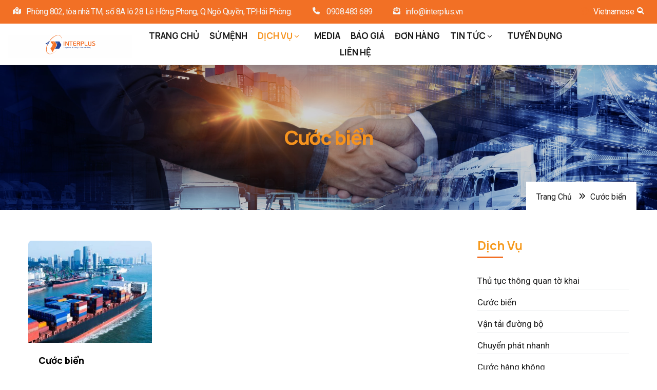

--- FILE ---
content_type: text/html; charset=UTF-8
request_url: https://interplus.vn/vi/cuoc-bien
body_size: 10899
content:
<!DOCTYPE html>
<html lang="vi" dir="ltr" prefix="og: https://ogp.me/ns#">
  <head> 
    <meta charset="utf-8" />
<script async src="https://www.googletagmanager.com/gtag/js?id=G-QTHSEW1LKM"></script>
<script>window.dataLayer = window.dataLayer || [];function gtag(){dataLayer.push(arguments)};gtag("js", new Date());gtag("set", "developer_id.dMDhkMT", true);gtag("config", "G-QTHSEW1LKM", {"groups":"default","page_placeholder":"PLACEHOLDER_page_location"});</script>
<link rel="canonical" href="https://interplus.vn/vi/cuoc-bien" />
<meta name="robots" content="index, follow" />
<meta name="author" content="https://andin.io/" />
<meta name="generator" content="andin (https://andin.io)" />
<link rel="image_src" href="https://interplus.vn/sites/default/files/inline-images/logo-banner.jpg" />
<meta http-equiv="set-cookie" content="https://interplus.vn/" />
<meta name="description" content="INTERPLUS là một trong những công ty cung cấp dịch vụ vận chuyển hàng hóa và logistics uy tín tại Việt Nam. INTERPLUS cam kết cung cấp dịch vụ chuyên nghiệp và tối ưu hóa chi phí cho khách hàng, giúp hỗ trợ cho hoạt động kinh doanh của khách hàng được thuận lợi và hiệu quả hơn." />
<meta name="abstract" content="INTERPLUS là một trong những công ty cung cấp dịch vụ vận chuyển hàng hóa và logistics uy tín tại Việt Nam. INTERPLUS cam kết cung cấp dịch vụ chuyên nghiệp và tối ưu hóa chi phí cho khách hàng, giúp hỗ trợ cho hoạt động kinh doanh của khách hàng được thuận lợi và hiệu quả hơn." />
<meta name="keywords" content="interlpus,Interplus.vn Logistics, Interplus.vn Freight Forwarding, Vận chuyển hàng hóa, Logistics, Kho bãi, Bốc xếp, Đóng gói, Lưu kho, Vận chuyển đường bộ, Vận chuyển đường thủy, Vận chuyển đường hàng không, Giải pháp logistics, Dịch vụ logistics, Chi phí logistics, An toàn vận chuyển" />
<link rel="icon" href="https://interplus.vn/sites/default/files/inline-images/logo-ico.png" />
<link rel="mask-icon" href="https://interplus.vn/sites/default/files/inline-images/logo-ico.png" />
<link rel="icon" sizes="16x16" href="https://interplus.vn/sites/default/files/inline-images/logo-ico.png" />
<link rel="icon" sizes="32x32" href="https://interplus.vn/sites/default/files/inline-images/logo-ico.png" />
<link rel="icon" sizes="96x96" href="https://interplus.vn/sites/default/files/inline-images/logo-ico.png" />
<link rel="icon" sizes="192x192" href="https://interplus.vn/sites/default/files/inline-images/logo-ico.png" />
<link rel="apple-touch-icon" href="https://interplus.vn/sites/default/files/inline-images/logo-ico.png" />
<link rel="apple-touch-icon" sizes="72x72" href="https://interplus.vn/sites/default/files/inline-images/logo-ico.png" />
<link rel="apple-touch-icon" sizes="76x76" href="https://interplus.vn/sites/default/files/inline-images/logo-ico.png" />
<link rel="apple-touch-icon" sizes="114x114" href="https://interplus.vn/sites/default/files/inline-images/logo-ico.png" />
<link rel="apple-touch-icon" sizes="120x120" href="https://interplus.vn/sites/default/files/inline-images/logo-ico.png" />
<link rel="apple-touch-icon" sizes="144x144" href="https://interplus.vn/sites/default/files/inline-images/logo-ico.png" />
<link rel="apple-touch-icon" sizes="152x152" href="https://interplus.vn/sites/default/files/inline-images/logo-ico.png" />
<link rel="apple-touch-icon" sizes="180x180" href="https://interplus.vn/sites/default/files/inline-images/logo-ico.png" />
<link rel="apple-touch-icon-precomposed" href="https://interplus.vn/sites/default/files/inline-images/logo-ico.png" />
<link rel="apple-touch-icon-precomposed" sizes="72x72" href="https://interplus.vn/sites/default/files/inline-images/logo-ico.png" />
<link rel="apple-touch-icon-precomposed" sizes="76x76" href="https://interplus.vn/sites/default/files/inline-images/logo-ico.png" />
<link rel="apple-touch-icon-precomposed" sizes="114x114" href="https://interplus.vn/sites/default/files/inline-images/logo-ico.png" />
<link rel="apple-touch-icon-precomposed" sizes="120x120" href="https://interplus.vn/sites/default/files/inline-images/logo-ico.png" />
<link rel="apple-touch-icon-precomposed" sizes="144x144" href="https://interplus.vn/sites/default/files/inline-images/logo-ico.png" />
<link rel="apple-touch-icon-precomposed" sizes="152x152" href="https://interplus.vn/sites/default/files/inline-images/logo-ico.png" />
<link rel="apple-touch-icon-precomposed" sizes="180x180" href="https://interplus.vn/sites/default/files/inline-images/logo-ico.png" />
<meta property="og:site_name" content="InterPlus" />
<meta property="og:type" content="Website" />
<meta property="og:url" content="https://interplus.vn/vi/cuoc-bien" />
<meta property="og:title" content="Interplus" />
<meta property="og:description" content="INTERPLUS là một trong những công ty cung cấp dịch vụ vận chuyển hàng hóa và logistics uy tín tại Việt Nam. INTERPLUS cam kết cung cấp dịch vụ chuyên nghiệp và tối ưu hóa chi phí cho khách hàng, giúp hỗ trợ cho hoạt động kinh doanh của khách hàng được thuận lợi và hiệu quả hơn." />
<meta property="og:image" content="https://interplus.vn/sites/default/files/inline-images/logo-banner.jpg" />
<meta property="og:image:url" content="https://interplus.vn/sites/default/files/inline-images/logo-banner.jpg" />
<meta property="og:image:secure_url" content="https://interplus.vn/sites/default/files/inline-images/logo-banner.jpg" />
<meta property="og:image:type" content="image/png" />
<meta property="og:image:width" content="800" />
<meta property="og:image:height" content="800" />
<meta property="og:image:alt" content="INTERPLUS LOGISTICS &amp; FREIGHT FORWARDING" />
<meta name="google-site-verification" content="Rhn_bw1EHesx1ufwksIA86DDKdWhR1mp3EW1mgGS8io" />
<meta name="Generator" content="Drupal 10 (https://www.drupal.org)" />
<meta name="MobileOptimized" content="width" />
<meta name="HandheldFriendly" content="true" />
<meta name="viewport" content="width=device-width, initial-scale=1.0" />
<style></style>
<link rel="alternate" hreflang="vi" href="https://interplus.vn/vi/cuoc-bien" />
<link rel="alternate" hreflang="en" href="https://interplus.vn/en/ocean-freight" />
<link rel="alternate" hreflang="zh-hans" href="https://interplus.vn/zh-hans/haiyun" />
<link rel="alternate" hreflang="ko" href="https://interplus.vn/ko/haesang-unsonglyo" />
<link rel="alternate" type="application/rss+xml" title="Cước biển" href="https://interplus.vn/vi/taxonomy/term/406/feed" />

    <title>InterPlus</title>
    <link rel="stylesheet" media="all" href="/sites/default/files/css/css_Cb7RFoS2ueCGL8RguNXOl7-6Bacl8XJARxXP9loxgDQ.css" />
<link rel="stylesheet" media="all" href="//fonts.googleapis.com/css2?family=Manrope:wght@300;400;500;600;700;800&amp;amp;display=swap" />
<link rel="stylesheet" media="all" href="//fonts.googleapis.com/css2?family=DM+Sans:ital,wght@0,400;0,500;0,700;1,400;1,500;1,700&amp;amp;display=swap" />
<link rel="stylesheet" media="all" href="/sites/default/files/css/css_Pcd7U-kHO5Q5swK_q_OLPOR-9YnKkSeH31_IxToKpbU.css" />


    <script type="application/json" data-drupal-selector="drupal-settings-json">{"path":{"baseUrl":"\/","scriptPath":null,"pathPrefix":"vi\/","currentPath":"taxonomy\/term\/406","currentPathIsAdmin":false,"isFront":false,"currentLanguage":"vi"},"pluralDelimiter":"\u0003","suppressDeprecationErrors":true,"google_analytics":{"account":"G-QTHSEW1LKM","trackOutbound":true,"trackMailto":true,"trackTel":true,"trackDownload":true,"trackDownloadExtensions":"7z|aac|arc|arj|asf|asx|avi|bin|csv|doc(x|m)?|dot(x|m)?|exe|flv|gif|gz|gzip|hqx|jar|jpe?g|js|mp(2|3|4|e?g)|mov(ie)?|msi|msp|pdf|phps|png|ppt(x|m)?|pot(x|m)?|pps(x|m)?|ppam|sld(x|m)?|thmx|qtm?|ra(m|r)?|sea|sit|tar|tgz|torrent|txt|wav|wma|wmv|wpd|xls(x|m|b)?|xlt(x|m)|xlam|xml|z|zip"},"user":{"uid":0,"permissionsHash":"fd31487e9565ce49343fff282a15a43649fea47465c166fc4fb2c1a4767440d7"}}</script>
<script src="/sites/default/files/js/js_SqAwlNnt-90Qc2TYf4J1G3qn_LBLJQmTMcV29hInUtI.js"></script>
<script src="https://use.fontawesome.com/releases/v6.1.0/js/all.js" defer crossorigin="anonymous"></script>
<script src="https://use.fontawesome.com/releases/v6.1.0/js/v4-shims.js" defer crossorigin="anonymous"></script>
<script src="/sites/default/files/js/js_DH7mvoNlF86p077NT8-L48t1BhWaKHIy8LaYtDPDK4A.js"></script>


    <link rel="stylesheet" type="text/css" href="https://fonts.googleapis.com/css?family=Roboto:wght@300,400,600,700,800,900&display=swap"/>


          <style type="text/css">
        .header-inner{background-color:white;}.branding{ background: url(/themes/custom/conbiz/assets/images/logo-bg-1.png) no-repeat center center #fefefe !important;}.btn-gray{display:none;}header.header-1 .branding{margin-bottom: 0 ;}header .site-branding-logo {margin-top: 6px;}header.header-default .branding {width: 20%;height: auto;}header.header-1 .header-inner, header.header-2 .header-inner, header.header-default .header-inner {height: 80px;flex-wrap: nowrap;}:root{--conbiz-theme-color: #f6931e;--menu-link-color-hover: #f6931e;--footer-link-color-hover: #f6931e;--submenu-link-color-hover: #f6931e;}header.header-default .main-menu{width:max-content;}header.header-default .container {max-width: 100%;}.navigation .gva_menu > li > a{padding: 25px 20px !important;} header .site-branding-logo{padding: 0px 0 !important;}header.header-1 .header-right, header.header-2 .header-right {padding: 15px 10px ;} #footer .footer-center {padding: 60px 0;}.gsc-heading .title{letter-spacing:0;}svg:not(:host).svg-inline--fa, svg:not(:root).svg-inline--fa {margin: 0 10px;font-size:13px;}@media (max-width: 1100px) {header.header-default .branding {width:100%;} }header .site-branding-logo img{max-width:50%;}.post-comment{display:none;}.post-content{padding: 30px 20px 30px 35px !important;}:root {--body-color: #232426;}.topbar .topbar-content-inner .topbar-right {padding-right: 0;}.post-list-small-2 .post-block .post-content {padding: 0 !important; }.post-list-small-2 .post-block .post-title{padding-left:100px;}.scroll-to-top:after, .scroll-to-top:before {content:none;}#block-lienket {width: 50%;margin: 0 auto;}@media screen and (max-width: 761px) {.breadcrumb-content-inner .gva-block-breadcrumb .breadcrumb-links nav.breadcrumb ol{display:flex;white-space:nowrap;word-wrap:break-word;}#block-dichvu .item-columns{margin-bottom: 5px;}#content-tt{margin-top:15px;}#bl-gt{font-size:20pt;line-height:26pt;padding:18pt 30px 0 !important;}#block-lienket {margin:0;}#block-contactinfo{margin-left:10px;}#block-footermap{margin-left: 0px;}}.copyright-inner {margin-top: -70px;}.item-image img {display: block;margin-left: auto;margin-right: auto;height: auto;}.post-block .post-meta {margin-left: -24px;}.post-block .post-title {margin-right: 15px;margin-left: 20px;margin-bottom: 10px;margin-top: 20px;}.post-style-grid .post-block .post-title:before {left: -22px;}.post-block .post-title {line-height: 1.6;font-size: 1rem;}.sidebar {padding-left: 90px;margin-bottom: 70px;}.sidebar .search-block-form input.form-search {height: 65px;}.fa-user, .fa-calendar-days, .fa-rss{color: #f27025;}#page-tin-tuc h3{font-size:20px !important;}@media screen and (max-width: 761px)#bl-gt {font-size: 15pt;line-height: 24pt;padding: 18pt 30px 0 !important;}#edit-path-wrapper{display:none;}.text p{color: #fff;font-size: 70px;margin: 0;position: absolute;top: 50%;left: 50%;transform: translate(-50%, -50%);font-weight: 700}.text-1 h3{color: #fff;margin-top: 0;margin-bottom: 20px;font-size: 35px;}.text-1 p{margin-top: 0;margin-bottom: 1rem;color: #fff}.gsc-heading {padding: 0 0 50px;display: block;width: 100%;}h3.section-title {color: #fff;margin-top: 0;margin-bottom: 20px;font-size: 40px;}.content-box p {color: #fff;font-size: 16px;line-height: 22px;margin-bottom: 30px;}.fun-facts .fun-box {width: 50%;float: left;margin-bottom: 5px;}.fun-facts h5 {color: #fff;}.fun-box svg.svg-inline--fa.fa-user {font-size: 56px;float: left;margin-right: 20px;margin-top: 20px;}.fun-box svg.svg-inline--fa.fa-box-archive {font-size: 56px;float: left;color: #f27025;margin-right: 14px;margin-top: 20px;}span.title {display: block;color: #f27025;font-size: 16px;margin-top: 10px;font-weight: 700;}span.plus {float: left;color: #fff;font-size: 16px;margin-top: 11px;margin-right: 6px;font-weight: 500;}header .site-branding-logo {margin-top: -8px;}.item-list ul li.view-list-item {margin: 0 0 10px;overflow: hidden;list-style-type: none;border-bottom: 1px solid #eef0f2;}.content-box {padding: 15px;}.topbar {background: #f27025;font-size: 16px;padding: 10px 0;line-height: 26px;letter-spacing: -0.54px;position: relative;z-index: 11;color: var(--topbar-color);}.header-info .title a:hover {color: #f6931e;}a:hover, a:focus, a:active {outline: none !important;color: #f6931e;text-decoration: none;}.fa-user, .fa-calendar-days, .fa-rss {color: #f27025;}header.header-1 .main-menu {padding-left: 30px;line-height: 80px;}.navigation .gva_menu > li > a {padding: 0px 8px !important;}header .area-main-menu .navigation ul.gva_menu {position: static;margin-left: 0px;margin-right: -80px;}#footer {background: url(/themes/custom/conbiz/assets/images/bg-footer.png) no-repeat center center #182f57;background-size: cover;color: var(--footer-color);}#block-lienket {width: 100%;margin: 0 auto;}#footer a {font-size: 17px;color: var(--footer-link-color);-webkit-transition: all 200ms linear;transition: all 200ms linear;-webkit-transition-delay: 0.1s;transition-delay: 0.1s;font-weight: 500;}#footer .block .block-title {font-size: 20px;font-weight: 800;letter-spacing: -0.6px;color: #fff;margin-bottom: 25px;margin-top: 4px;padding-bottom: 0;border: 0;}.contact-info .middle-bar h4{color: #f27025;margin-top: 31px;font-size: 16px;}svg:not(:host).svg-inline--fa, svg:not(:root).svg-inline--fa {margin: 2px 10px;font-size: 14px;}.gsc-icon-box.left.v3 {border: 1px solid #dee2e6;padding: 40px 80px;}b.counter {color: #fff;display: inline-block;font-size: 27px;}.color-theme {color: #f27025 !important;}.gsc-button {-webkit-transition: all 0.35s;transition: all 0.35s;-moz-transition: all 0.35s;-ms-transition: all 0.35s;text-transform: uppercase;font-weight: 700;letter-spacing: 2px;border: 2px solid transparent;margin-top: 40px;margin-bottom: 20px;display: inline-block;clear: both;}#footer ul.menu a {position: relative;padding-left: 22px;-webkit-transition: all 200ms linear;transition: all 200ms linear;-webkit-transition-delay: 0.1s;transition-delay: 0.1s;}.block .block-title {background: none;position: relative;font-size: 24px;font-weight: 700;color: #f69a1e;z-index: 1;padding-bottom: 20px;border-bottom: none;margin-bottom: 0px;}.breadcrumb-style { background: url(/sites/default/files/inline-images/shutterstock_1090725626-copy-min.jpg)!important; }.breadcrumb-content-main .page-title {text-align: center;color: #f6931e;}.media-title {font-size: 12pt;text-transform: capitalize;background-color: #182F57;padding: 5px;}.media-title a{color: #fff;}.media-image {overflow: hidden;background-color: #f5921e;}.media-image img {transition: .4s ease;}.media-image img:hover {transform: scale(1.05);opacity: 0.7;}.breadcrumb-content-inner .breadcrumb-style:before {content: "";position: absolute;top: 0;left: 0;height: 100%;width: 100%;background: rgb(0 0 12 / 19%);z-index: 1;}header.header-1 .branding img, header.header-2 .branding img {max-width: 170px;padding-top: 8px;}.node-detail .post-block .post-title {display: none;margin-top: 0px;margin-bottom: 30px;font-size: 30px;line-height: 40px;}h2.block-title:after {display: block;height: 3px;font-weight: bold;background-color: #f27025;content: " ";width: 50px;margin-top: 0.5rem;margin-bottom: 0.5rem;}h2.title.lheight-14.fsize-40.fweight-700.text-theme:after {display: block;height: 2px;font-weight: bold;background-color: #f6931e;content: " ";width: 100px;margin-top: 0.5rem;}.header-icon svg[data-icon="phone"]{margin: 5px 6px;font-size: 35px;}.post-content {padding: 0px !important;}.post-block .post-meta {margin-left: 15px;margin-bottom: 15px;}.info ul {padding: 0;margin: 0;list-style-type: none;}ul.info-list.mt-3 {margin-top: 0 !important;margin-bottom: 20px;}#footer ul.menu a:before {content: "\f105";font-weight: 900;font-family: "Font Awesome 5 Free";display: inline-block;position: absolute;left: 0;top: 50%;z-index: 1;-webkit-transform: translate(0,-50%);transform: translate(0,-50%);}svg.svg-inline--fa.fa-up-right-and-down-left-from-center {bottom: 50%;position: absolute;top: 45%;color: white;left: 45%;right: 45%;z-index: 1;}.breadcrumb-content-inner {margin-bottom: 0px;}.node-detail {padding-bottom: 0px;}.block.block-system-breadcrumb-block {overflow: visible;margin-bottom: 55px;}.pager ul.pager__items {display: inline-block;margin: 30px 0 10px;padding: 0;}.media-item {padding-bottom: 30px;}.col-xl-3.col-6 {padding-bottom: 15px;padding-top: 10px;}.main-menu .area-main-menu .area-inner .block {margin-bottom: 0;}.hotlinefix {position: fixed;bottom: 10px;left: 52px;z-index: 99;}.hotlinefix .phone {font-size: 14px;font-weight: bold;background: #FFF;color: #F4911E;padding: 0px 30px 1px 75px;border-radius: 39px;left: -30px;top: -28px;position: absolute;box-shadow: 1px 1px 8px rgba(0, 0, 0, 0.4);}.hotlinefix span.phone a {color: #F4911E;font-weight: 600;}.hotlinefix .phone a{font-style: inherit;color: #F4911E;text-shadow: none;font-size: 15px;font-weight: bold;text-decoration: none;}.circle-hotline {height: 50px;width: 50px;border-radius: 50%;background-color: #F4911E;-webkit-transition: height .25s ease, width .25s ease;transition: height .25s ease, width .25s ease;-webkit-transform: translate(-50%,-50%);transform: translate(-50%,-50%);box-shadow: 1px 1px 8px rgba(0, 0, 0, 0.3);margin-top: 0;margin-left: -3px;}.circle-hotline:before {-webkit-animation: ripple1 2s linear infinite;animation: ripple1 2s linear infinite;}.circle-hotline:after {-webkit-animation: ripple1 2s linear 1s infinite;animation: ripple1 2s linear 1s infinite;}.circle-hotline span {margin: 12px;display: inline-block;}.circle-hotline img {width: 50px;max-width: 100%;height: auto;}.circle-hotline:before, .circle-hotline:after {content: '';display: block;position: absolute;top: 0;right: 0;bottom: 0;left: 0;border-radius: 50%;border: 1px solid #F4911E;}.hotlinefix .phone a {display: block;padding: 10px 0;font-size: 14pt;width: max-content;}.circle-hotline:before,.circle-hotline:after {content:'';display:block;position:absolute;top:0;right:0;bottom:0;left:0;border-radius:50%;border: 1px solid #F4911E;}.circle-hotline:hover:before,.circle-hotline:hover:after {-webkit-animation: none;animation: none;}@-webkit-keyframes ripple1{0% {-webkit-transform:scale(1); }75% {-webkit-transform:scale(1.75); opacity:1;}100% {-webkit-transform:scale(2); opacity:0;}}@keyframes ripple1{0% {transform:scale(1); }75% {transform:scale(1.75); opacity:1;}100% {transform:scale(2); opacity:0;}}header.header-1 .main-menu {padding-left: 0px;line-height: 80px;}.column-content h1 {margin: 0px !important;}.gva-view-grid {padding-top: 5px;}.view-page {margin-bottom: 40px;}#node-single-comment {margin-top: 15px;}div#page-tin-tuc {margin-bottom: 15px;}@media(max-width:600px){.pager ul.pager__items {display: inline-block;margin: 0px 0 25px;padding: 0;}[class*="block-grid-"] > div {display: block;float: left;height: auto;padding: 0px 10px 10px;width: 100%;}.block.block-system-breadcrumb-block {overflow: visible;margin-bottom: 30px;}.post-block .post-meta {margin-left: 0px;margin-bottom: 15px;}.node-detail {padding-bottom: 0px;}#page-main-content {padding-top: 0px;min-height: 360px;}.view-page {margin-bottom: 0px;}.sidebar {padding-left: 15px;margin-bottom: 30px;}header .site-branding-logo img {max-width: 50%;padding-top: 6px;padding-left: 7px;}#footer .footer-column {margin-bottom: 0px;}#footer .footer-center {padding: 30px 0px;}span.plus {float: left;color: #fff;font-size: 16px;margin-top: 6px;margin-right: 6px;font-weight: 500;}b.counter {color: #fff;display: inline-block;font-size: 22px;}.text p {color: #fff;font-size: 60px !important;margin: 0;position: absolute;top: 50%;left: 50%;transform: translate(-50%, -50%);font-weight: 700;}.fun-box svg.svg-inline--fa.fa-user {font-size: 50px !important;float: left;margin-right: 16px !important;margin-top: 25px !important;}.fun-facts .fun-box {width: 50%;float: left;margin-bottom: 10px !important;}.content-box {padding: 30px 5px !important;}.gsc-heading {padding: 0 0 25px !important;display: block;width: 100%;}#block-webform .block-title{margin-top: 20px;}}.scroll-to-top {display: inline-block;width: 45px;height: 45px;background: var(--conbiz-theme-color);color: #fff;position: fixed;bottom: 100px;right: 40px;opacity: 0;visibility: hidden;z-index: 1000;text-align: center;-webkit-transition: all .4s ease;transition: all .4s ease;border-radius: 7px;-webkit-border-radius: 7px;-moz-border-radius: 7px;-ms-border-radius: 7px;-o-border-radius: 7px;}.gsc-column.el-77632884.col-xl-12.col-lg-12.col-md-12.col-sm-12.col-xs-12 {padding-left: 0px;padding-right: 0px;}.gsc-column.el-36714920.col-xl-5.col-lg-5.col-md-5.col-sm-12.col-xs-12 {padding-left: 0px;}.gsc-column.el-75274461.col-xl-7.col-lg-7.col-md-7.col-sm-12.col-xs-12 {padding-right: 0px;}header.header-1 .branding img, header.header-2 .branding img {max-width: 60%;padding-top: 8px;}.topbar .topbar-content-inner .topbar-content{width: 95%;}.topbar .topbar-content-inner .topbar-right{width: 15%;}
      </style>
    
          <style class="style-customize">:root {--conbiz-theme-color:#f27025;--conbiz-theme-color-second:#f27025;--conbiz-font-sans-serif:Roboto; }</style>
    
      </head>

  
  <body class="gavias-pagebuilder layout-no-sidebars wide path-taxonomy">

    <a href="#main-content" class="visually-hidden focusable">
      Nhảy đến nội dung
    </a>

      

    
      <div class="dialog-off-canvas-main-canvas" data-off-canvas-main-canvas>
    <div class="gva-body-wrapper">
	<div class="body-page gva-body-page">
	   <header id="header" class="header-default">
  
      <div class="topbar">
      <div class="container">
        <div class="row">
          <div class="col-12">
            <div class="topbar-content-inner clearfix has-language-block"> 
              <div class="topbar-content">  <div>
    <div id="block-topbar" class="block block-block-content block-block-contenta87cb642-bb80-4bd8-9bb0-ed5e2d4da5e0 no-title">
  
    
      <div class="content block-content">
      
            <div class="field field--name-body field--type-text-with-summary field--label-hidden field__item"><div class="topbar-information d-xl-block d-lg-block d-md-block d-sm-block d-none ">
         <ul class="infor-list">
            <li class="address "><i class="fas fa-map-marked-alt"></i>Phòng 802, tòa nhà TM, số 8A lô 28 Lê Hồng Phong, Q.Ngô Quyền, TP.Hải Phòng.</li>
            <li><i class="fas fa-phone"></i><a href="tel:0908.483.689"> 0908.483.689</a></li>
            <li ><i class="fas fa-envelope-open-text"></i><a href="mailto:info@interplus.vn">info@interplus.vn</a> </li>
         </ul>
      </div></div>
      
    </div>
  </div>

  </div>
</div>
              <div class="topbar-right">
                              <div class="gva-search-region search-region">
                  <span class="icon"><i class="fas fa-search"></i></span>
                  <div class="search-content">  
                      <div>
    <div id="block-customformsearch" class="block block-block-content block-block-content4225982c-c086-48e2-8d51-003c30bc750a no-title">
  
    
      <div class="content block-content">
      
            <div class="field field--name-body field--type-text-with-summary field--label-hidden field__item"><form class="search-form search-block-form" action="/tim-kiem" method="get" id="search-block-form" accept-charset="UTF-8"><div class="js-form-item form-item js-form-type-search form-item-keys js-form-item-keys form-no-label"><label class="visually-hidden" for="edit-keys">Search</label> <input class="form-search" title="Nhập điều kiện tìm kiếm." data-drupal-selector="edit-keys" type="search" id="edit-keys" name="title" value="" size="15" maxlength="128" kl_vkbd_parsed="true" /></div><div class="form-actions js-form-wrapper form-wrapper" data-drupal-selector="edit-actions" id="edit-actions"><input class="search-form__submit button js-form-submit form-submit" data-drupal-selector="edit-submit" type="submit" id="edit-submit" value="Tìm Kiếm" kl_vkbd_parsed="true" /></div></form></div>
      
    </div>
  </div>

  </div>

                  </div>  
                </div>
                                            <div class="language-region">  <div>
    <div id="block-dropdownlanguage" class="block block-dropdown-language block-dropdown-languagelanguage-interface no-title">
  
    
      <div class="content block-content">
        <div class="dropbutton-wrapper"><div class="dropbutton-widget"><ul class="dropdown-language-item dropbutton"><li class="vi"><span class="language-link active-language">Vietnamese</span></li><li class="en"><a href="/en/ocean-freight" class="language-link" hreflang="en">English</a></li><li class="zh-hans"><a href="/zh-hans/haiyun" class="language-link" hreflang="zh-hans">Chinese, Simplified</a></li><li class="ko"><a href="/ko/haesang-unsonglyo" class="language-link" hreflang="ko">Korean</a></li></ul></div></div>
    </div>
  </div>

  </div>
</div>
                            </div>
            </div>  
          </div>
        </div>
      </div>
    </div>
  
            

   <div class="header-main gv-sticky-menu">
      <div class="container header-content-layout">
          <div class="row">
            <div class="col-12">
              <div class="header-main-inner p-relative">
                <div class="header-inner clearfix">
                  <div class="branding">
                                            <div>
    
      <a href="/vi" title="Trang chủ" rel="home" class="site-branding-logo">
        
        <img class="logo-site" src="/sites/default/files/ITP_LOGO_full.png" alt="Trang chủ" />
        
    </a>
    
  </div>

                                      </div>
                  
                  <div class="main-menu">
                    <div class="area-main-menu">
                      <div class="area-inner">
                        <div class="gva-offcanvas-mobile">
                          <div class="close-offcanvas hidden"><i class="fa fa-times"></i></div>
                          <div class="main-menu-inner">
                                                            <div>
    <nav aria-labelledby="block-mainnavigation-menu" id="block-mainnavigation" class="block block-menu navigation menu--main">
          
  
  <h2  class="visually-hidden block-title block-title" id="block-mainnavigation-menu"><span>Main navigation</span></h2>
  
  <div class="block-content">
                 
<div class="gva-navigation">

              <ul  class="clearfix gva_menu gva_menu_main">
      
                              
            <li  class="menu-item ">
        <a data-link_id="link-586442676" href="/index.php/vi">          TRANG CHỦ        </a>
          
              </li>
                          
            <li  class="menu-item">
        <a data-link_id="link-1435949294" href="/index.php/vi/su-menh">          SỨ MỆNH        </a>
          
              </li>
                          
            <li  class="menu-item menu-item--expanded menu-item--active-trail">
        <a data-link_id="link-909130517" href="/index.php/vi/dich-vu">          DỊCH VỤ<span class="icaret nav-plus fas fa-chevron-down"></span>        </a>
          
                      <ul class="menu sub-menu">
                              
            <li  class="menu-item">
        <a data-link_id="link-9365952" href="/index.php/vi/dong-goi">          Đóng gói        </a>
          
              </li>
                          
            <li  class="menu-item">
        <a data-link_id="link-462457510" href="/index.php/vi/chuyen-phat-nhanh">          Chuyển phát nhanh        </a>
          
              </li>
                          
            <li  class="menu-item menu-item--active-trail">
        <a data-link_id="link-814367585" href="/index.php/vi/cuoc-bien">          Cước biển        </a>
          
              </li>
                          
            <li  class="menu-item">
        <a data-link_id="link-934456227" href="/index.php/vi/cuoc-hang-khong">          Cước hàng không        </a>
          
              </li>
                          
            <li  class="menu-item">
        <a data-link_id="link-2041585865" href="/index.php/vi/hang-du">          Hàng dự án        </a>
          
              </li>
                          
            <li  class="menu-item">
        <a data-link_id="link-23751109" href="/index.php/vi/quan-tri-chuoi-cung-ung">          Quản trị chuỗi cung ứng        </a>
          
              </li>
                          
            <li  class="menu-item">
        <a data-link_id="link-1798340822" href="/index.php/vi/thong-quan-hai-quan">          Thông quan hải quan        </a>
          
              </li>
                          
            <li  class="menu-item">
        <a data-link_id="link-313043361" href="/index.php/vi/van-tai-duong-bo">          Vận tải đường bộ        </a>
          
              </li>
        </ul>
        </li>
                          
            <li  class="menu-item">
        <a data-link_id="link-151042870" href="/index.php/vi/media">          MEDIA        </a>
          
              </li>
                          
            <li  class="menu-item menu-item--collapsed">
        <a data-link_id="link-1005349521" href="/index.php/vi/bao-gia">          BÁO GIÁ        </a>
          
              </li>
                          
            <li  class="menu-item">
        <a data-link_id="link-1850702386" href="/index.php/vi/don-hang">          ĐƠN HÀNG        </a>
          
              </li>
                          
            <li  class="menu-item menu-item--expanded">
        <a data-link_id="link-1237609495" href="/index.php/vi/tin-tuc">          TIN TỨC<span class="icaret nav-plus fas fa-chevron-down"></span>        </a>
          
                      <ul class="menu sub-menu">
                              
            <li  class="menu-item">
        <a data-link_id="link-1774333546" href="/index.php/vi/chia-se-kien-thuc">          CHIA SẺ KIẾN THỨC        </a>
          
              </li>
        </ul>
        </li>
                          
            <li  class="menu-item">
        <a data-link_id="link-590925379" href="/index.php/vi/tuyen-dung">          TUYỂN DỤNG        </a>
          
              </li>
                          
            <li  class="menu-item">
        <a data-link_id="link-1639100610" href="/index.php/vi/lien-he">          LIÊN HỆ        </a>
          
              </li>
        </ul>
  

</div>


        </div>  
</nav>

  </div>

                                                      </div>

                                                  </div>
                        
                        <div id="menu-bar" class="menu-bar menu-bar-mobile d-lg-none d-xl-none">
                          <span class="one"></span>
                          <span class="two"></span>
                          <span class="three"></span>
                        </div>
                      </div>
                    </div>
                  </div>  

                                    <div class="header-button d-none d-lg-block d-md-block">
                      <a href="#" class="btn-gray">
                        <span>Free Consultation</span></a>
                  </div>
                              </div>
              </div>
            </div>
         </div>
      </div>
   </div>

</header>

		
	   	   				<div class="breadcrumbs">
				  <div>
    

<div class="breadcrumb-content-inner">
  <div class="gva-breadcrumb-content">
    <div id="block-breadcrumbs-1" class="text-dark block gva-block-breadcrumb block-system block-system-breadcrumb-block">
      <div class="breadcrumb-style gva-parallax-background" style="background-color: #F6F6F6;background-image: url(&#039;/themes/custom/conbiz/assets/images/breadcrumb.jpg&#039;);background-position: center top;background-repeat: no-repeat;">
          <div class="breadcrumb-content-main">
            <h2 class="page-title">Cước biển </h2>
                          <div class="">
                <div class="content block-content"><div class="breadcrumb-links">
  <div class="content-inner">
          <nav class="breadcrumb " aria-labelledby="system-breadcrumb">
        <ol>
            
                                  <li>
                              <a href="/vi">Trang Chủ</a>
                                            <i class="fa fa-angle-double-right" aria-hidden="true"></i>
                
            </li>
                                  <li>
                              
                              
            </li>
                                  <li>
                              Cước biển
                              
            </li>
                    <li></li>
        </ol>
      </nav>
      </div> 
</div>  </div>
              </div>  
                      </div> 
        <div class="gva-parallax-inner skrollable skrollable-between" data-bottom-top="top: -80%;" data-top-bottom="top: 0%;"></div>    
      </div> 
    </div>  
  </div>  
</div>  


  </div>

			</div>
				
		<div role="main" class="main main-page has-breadcrumb">
		
			<div class="clearfix"></div>

							<div class="help gav-help-region">
					<div class="container">
						<div class="content-inner">
							  <div>
    <div data-drupal-messages-fallback class="hidden"></div>

  </div>

						</div>
					</div>
				</div>
						
			<div class="clearfix"></div>
						
			<div class="clearfix"></div>
			
			<div id="content" class="content content-full">
				<div class="container container-bg">
					<div class="content-main-inner">
	<div class="row">
		
					
						 				 		
							
       

		<div id="page-main-content" class="main-content col-xl-8 col-lg-8 col-md-12 col-sm-12 col-xs-12 order-xl-2 order-lg-2 order-md-1 order-sm-1 order-xs-1 sb-r ">

			<div class="main-content-inner">
				
									<div class="content-main">
						  <div>
    <div id="block-mainpagecontent-2" class="block block-system block-system-main-block no-title">
  
    
      <div class="content block-content">
      <div class="views-element-container"><div class="gva-view view-page js-view-dom-id-67763fe418947d62833d603dceb5284112f634bba434c06b8f8942b60816bb1d">
  
  
  

      <header>
      <div>
  
    
  
</div>

    </header>
  
  
  

  <div class="gva-view-grid">
   
  
  <div class="gva-view-grid-inner lg-block-grid-3 md-block-grid-3 sm-block-grid-2 xs-block-grid-2">

            <div class="item-columns">
          <div>
<!-- Start Display article for teaser page -->
 
  <div class="post-block teaser-1">
    <div class="post-image">
      
            <div class="field field--name-field-image field--type-image field--label-hidden field__item">
<div class="item-image">
  <a href="/vi/cuoc-bien-0"><img src="/sites/default/files/styles/medium/public/2023-06/interplus-ocean-freight.jpg?itok=pk0O6N_m" alt="hình ảnh mô tả" loading="lazy" />

</a>
</div>
</div>
      
    </div>
    <div class="post-content">
      <h3 class="post-title"> <a href="/vi/cuoc-bien-0" rel="bookmark">
<span>Cước biển</span>
</a> </h3>
      <div class="post-desc">
        
      </div>
      <div class="post-meta">
        <span class="post-created"><i class="far fa-calendar-alt"></i> 07 Jun, 2023 </span>
        <span class="post-comment"> 
          <i class="far fa-comments"></i>0 Comments
        </span>
      </div>                
    </div>
  </div>

</div>
        </div>
      </div>
    
</div>

    

  
  

  
  <a href="https://interplus.vn/vi/taxonomy/term/406/feed" class="feed-icon">
  Subscribe to Cước biển
</a>

</div>
</div>

    </div>
  </div>

  </div>

					</div>
				
			</div>

		</div>

		<!-- Sidebar Left -->
				<!-- End Sidebar Left -->

		<!-- Sidebar Right -->
									 

			<div class="col-xl-4 col-lg-4 col-md-12 col-sm-12 col-xs-12 order-xl-3 order-lg-3 order-md-3 order-sm-3 order-xs-3 sidebar sidebar-right theiaStickySidebar">
				<div class="sidebar-inner">
					  <div>
    <div class="views-element-container block block-views block-views-blockhien-thi-dich-vu-block-1" id="block-views-block-hien-thi-dich-vu-block-1">
  
      <h2 class="block-title" ><span>Dịch Vụ</span></h2>
    
      <div class="content block-content">
      <div><div class="gva-view js-view-dom-id-5314beca72ed6d5dc5130c9832b8f2b471b34649b120e9370a14ff22e5eec1a4">
  
  
  

  
  
  

  <div class="item-list">
  
  <ul>

          <li class="view-list-item" ><div class="views-field views-field-title"><span class="field-content"><a href="/vi/thu-tuc-thong-quan-khai" hreflang="vi">Thủ tục thông quan tờ khai</a></span></div></li>
          <li class="view-list-item" ><div class="views-field views-field-title"><span class="field-content"><a href="/vi/cuoc-bien-0" hreflang="vi">Cước biển</a></span></div></li>
          <li class="view-list-item" ><div class="views-field views-field-title"><span class="field-content"><a href="/vi/van-tai-duong-bo-0" hreflang="vi">Vận tải đường bộ</a></span></div></li>
          <li class="view-list-item" ><div class="views-field views-field-title"><span class="field-content"><a href="/vi/chuyen-phat-nhanh-1" hreflang="vi">Chuyển phát nhanh</a></span></div></li>
          <li class="view-list-item" ><div class="views-field views-field-title"><span class="field-content"><a href="/vi/cuoc-hang-khong-0" hreflang="vi">Cước hàng không</a></span></div></li>
          <li class="view-list-item" ><div class="views-field views-field-title"><span class="field-content"><a href="/vi/dong-goi-1" hreflang="vi">Đóng gói</a></span></div></li>
          <li class="view-list-item" ><div class="views-field views-field-title"><span class="field-content"><a href="/vi/quan-tri-chuoi-cung-ung-0" hreflang="vi">Quản trị chuỗi cung ứng</a></span></div></li>
          <li class="view-list-item" ><div class="views-field views-field-title"><span class="field-content"><a href="/vi/hang-du-0" hreflang="vi">Hàng dự án</a></span></div></li>
          <li class="view-list-item" ><div class="views-field views-field-title"><span class="field-content"><a href="/vi/tan-man-sales" hreflang="vi">Tản mạn sales</a></span></div></li>
          <li class="view-list-item" ><div class="views-field views-field-title"><span class="field-content"><a href="/vi/thu-tuc-thong-quan-khai" hreflang="vi">Thủ tục thông quan tờ khai</a></span></div></li>
          <li class="view-list-item" ><div class="views-field views-field-title"><span class="field-content"><a href="/vi/van-tai-duong-bo-0" hreflang="vi">Vận tải đường bộ</a></span></div></li>
          <li class="view-list-item" ><div class="views-field views-field-title"><span class="field-content"><a href="/vi/cuoc-hang-khong-0" hreflang="vi">Cước hàng không</a></span></div></li>
    
  </ul>

</div>

    

  
  

  
  
</div>
</div>

    </div>
  </div>

  </div>

				</div>
			</div>
				<!-- End Sidebar Right -->
		
	</div>
</div>
				</div>
			</div>

			
						
		</div>
	</div>

	
<footer id="footer" class="footer">
  <div class="footer-inner">
    
         
     <div class="footer-center">
        <div class="container">      
           <div class="row">
                              <div class="footer-first col-xl-4 col-lg-4 col-md-12 col-sm-12 col-xs-12 footer-column">
                    <div>
    <div id="block-contactinfo" class="block block-block-content block-block-content7da38301-272f-4979-8de1-06b564010f17 no-title">
  
    
      <div class="content block-content">
      
            <div class="field field--name-body field--type-text-with-summary field--label-hidden field__item"><div class="contact-info">
    <div class="middle-bar spacing"><img src="/sites/default/files/ITP_LOGO_WHITE.png" alt="logo footer" class="img-fluid">
    <h4>Moving your success forward</h4>
    </div>
     <ul class="contact-info-list mt-3">
		<li><i class="fa fa-location-dot"></i><strong>Trụ sở chính: </strong>  Phòng 802, tòa nhà TM, số 8A, lô 28 Lê Hồng Phong, Gia Viên, Hải Phòng</li>
                <li><i class="fa fa-phone"></i><strong>Điện thoại: </strong><a href="tel:0908483689">  0908 483 689</a></li>
                <li><i class="fa fa-envelope"></i><strong>Email: </strong><a href="mailto:info@interplus.vn">  info@interplus.vn</a> </li>
		<li><i class="fa fa-facebook"></i><strong>Fanpage: </strong><a href="https://www.facebook.com/interplus.vn/">  Interplus.vn Logistics &amp; Freight Forwarding</a></li>
    </ul>
</div>
</div>
      
    </div>
  </div>

  </div>

                </div> 
              
                             <div class="footer-second col-xl-3 col-lg-3 col-md-12 col-sm-12 col-xs-12 footer-column">
                    <div>
    <div id="block-dichvu" class="block block-block-content block-block-content8c132c0d-066f-4f0e-bf3a-1548e89d6f31">
  
      <h2 class="block-title" ><span>DỊCH VỤ</span></h2>
    
      <div class="content block-content">
      
            <div class="field field--name-body field--type-text-with-summary field--label-hidden field__item"><div class="clearfix">
  <ul class="menu">
    <li><a href="/tan-man-sales">Tản mạn sales</a></li>
    <li><a href="/hang-du-0">Hàng dự án</a></li>
    <li><a href="/quan-tri-chuoi-cung-ung-0">Quản trị chuỗi cung ứng</a></li>
    <li><a href="/van-tai-duong-bo-0">Vận tải đường bộ</a></li>
    <li><a href="/cuoc-hang-khong-0">Cước hàng không</a></li>
    <li><a href="/cuoc-bien-0">Cước biển</a></li>
    <li><a href="/thu-tuc-thong-quan-khai">Thủ tục thông quan tờ khai</a></li>
    <li><a href="/chuyen-phat-nhanh-1">Chuyển phát nhanh</a></li>
    <li><a href="/dong-goi-1">Đóng gói</a></li>
  </ul>
</div></div>
      
    </div>
  </div>

  </div>

                </div> 
              
                              <div class="footer-third col-xl-2 col-lg-2 col-md-12 col-sm-12 col-xs-12 footer-column">
                    <div>
    <div id="block-lienket" class="block block-block-content block-block-content2cff8574-1688-4417-b0ee-f56cfe57a0eb">
  
      <h2 class="block-title" ><span>LIÊN KẾT</span></h2>
    
      <div class="content block-content">
      
            <div class="field field--name-body field--type-text-with-summary field--label-hidden field__item"><div class="clearfix">
  <ul class="menu">
    <li><a href="/">TRANG CHỦ</a></li>
    <li><a href="/su-menh-0">SỨ MỆNH</a></li>
    <li><a href="/media">MEDIA</a></li>
    <li><a href="/tin-tuc">TIN TỨC</a></li>
    <li><a href="/lien-he">LIÊN HỆ</a></li>
  </ul>
</div>


    </div>
      
    </div>
  </div>

  </div>

                </div> 
              
                               <div class="footer-four col-xl-3 col-lg-3 col-md-12 col-sm-12 col-xs-12 footer-column">
                    <div>
    <div id="block-footermap" class="block block-block-content block-block-contentf4230f2c-0f6d-4b2c-9a4b-18944e4b4156">
  
      <h2 class="block-title" ><span>BẢN ĐỒ</span></h2>
    
      <div class="content block-content">
      
            <div class="field field--name-body field--type-text-with-summary field--label-hidden field__item"><p><iframe src="https://www.google.com/maps/embed?pb=!1m18!1m12!1m3!1d7900.120663453989!2d106.68971417660357!3d20.857507411753836!2m3!1f0!2f0!3f0!3m2!1i1024!2i768!4f13.1!3m3!1m2!1s0x314a7b1c49837257%3A0x7f46385129392cc8!2sInter%20Plus%20Logistics%20%26%20Freight%20Forwarding!5e0!3m2!1svi!2s!4v1684849008343!5m2!1svi!2s" width="100%" height="280" allowfullscreen="" loading="lazy" referrerpolicy="no-referrer-when-downgrade"></iframe></p></div>
      
    </div>
  </div>

  </div>

                </div> 
                         </div>   
        </div>
    </div>  

    
  </div>   

      <div class="copyright">
      <div class="container">
        <div class="copyright-inner">
              <div>
    <div id="block-copyright" class="block block-block-content block-block-content61f17841-749f-436d-9799-1dfeefd7ad43 no-title">
  
    
      <div class="content block-content">
      
            <div class="field field--name-body field--type-text-with-summary field--label-hidden field__item"><div class="copyright">
    ©<a href="https://interplus.vn/">InterPlus</a><span class="text-muted"> Thiết kế bởi </span> <a href="https://www.andin.io/">ANDIN JSC</a>
</div></div>
      
    </div>
  </div>

  </div>

        </div>   
      </div>   
    </div>
    <a id="back-to-top" href="#" data-target="html" class="scroll-to-top"><i class="fas fa-arrow-up"></i></a>
</footer>
</div>


  </div>

    
    <script src="/sites/default/files/js/js_SLo21CyhotJpE-HPRFswym7Tm1btIYEsMWqsgvDgtng.js"></script>

    
        <div id="gva-overlay"></div>
  </body>
</html>
